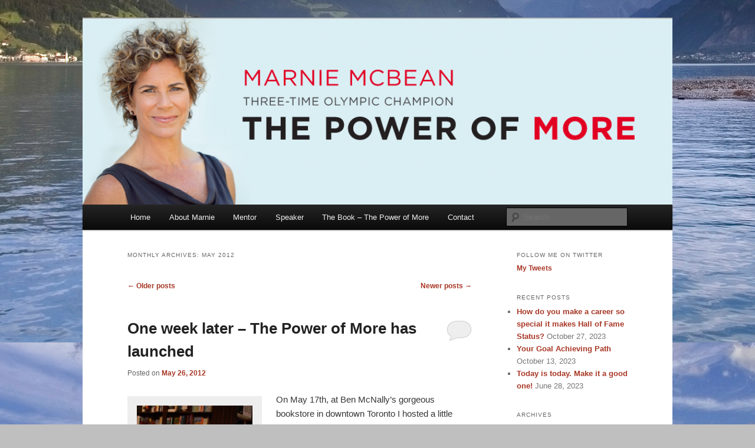

--- FILE ---
content_type: text/html; charset=UTF-8
request_url: http://marniemcbean.ca/2012/05/page/2/
body_size: 15259
content:
<!DOCTYPE html>
<!--[if IE 6]>
<html id="ie6" lang="en">
<![endif]-->
<!--[if IE 7]>
<html id="ie7" lang="en">
<![endif]-->
<!--[if IE 8]>
<html id="ie8" lang="en">
<![endif]-->
<!--[if !(IE 6) & !(IE 7) & !(IE 8)]><!-->
<html lang="en">
<!--<![endif]-->
<head>
<meta charset="UTF-8" />
<meta name="viewport" content="width=device-width" />
<title>
May | 2012 | Marnie McBean / The Power of More | Page 2	</title>
<link rel="profile" href="https://gmpg.org/xfn/11" />
<link rel="stylesheet" type="text/css" media="all" href="http://marniemcbean.ca/wp-content/themes/twentyeleven/style.css?ver=20221126" />
<link rel="pingback" href="http://marniemcbean.ca/xmlrpc.php">
<!--[if lt IE 9]>
<script src="http://marniemcbean.ca/wp-content/themes/twentyeleven/js/html5.js?ver=3.7.0" type="text/javascript"></script>
<![endif]-->
<meta name='robots' content='max-image-preview:large' />
<link rel='dns-prefetch' href='//secure.gravatar.com' />
<link rel='dns-prefetch' href='//stats.wp.com' />
<link rel='dns-prefetch' href='//v0.wordpress.com' />
<link rel='dns-prefetch' href='//c0.wp.com' />
<link rel="alternate" type="application/rss+xml" title="Marnie McBean / The Power of More &raquo; Feed" href="http://marniemcbean.ca/feed/" />
<link rel="alternate" type="application/rss+xml" title="Marnie McBean / The Power of More &raquo; Comments Feed" href="http://marniemcbean.ca/comments/feed/" />
<script type="text/javascript">
window._wpemojiSettings = {"baseUrl":"https:\/\/s.w.org\/images\/core\/emoji\/14.0.0\/72x72\/","ext":".png","svgUrl":"https:\/\/s.w.org\/images\/core\/emoji\/14.0.0\/svg\/","svgExt":".svg","source":{"concatemoji":"http:\/\/marniemcbean.ca\/wp-includes\/js\/wp-emoji-release.min.js?ver=6.2.8"}};
/*! This file is auto-generated */
!function(e,a,t){var n,r,o,i=a.createElement("canvas"),p=i.getContext&&i.getContext("2d");function s(e,t){p.clearRect(0,0,i.width,i.height),p.fillText(e,0,0);e=i.toDataURL();return p.clearRect(0,0,i.width,i.height),p.fillText(t,0,0),e===i.toDataURL()}function c(e){var t=a.createElement("script");t.src=e,t.defer=t.type="text/javascript",a.getElementsByTagName("head")[0].appendChild(t)}for(o=Array("flag","emoji"),t.supports={everything:!0,everythingExceptFlag:!0},r=0;r<o.length;r++)t.supports[o[r]]=function(e){if(p&&p.fillText)switch(p.textBaseline="top",p.font="600 32px Arial",e){case"flag":return s("\ud83c\udff3\ufe0f\u200d\u26a7\ufe0f","\ud83c\udff3\ufe0f\u200b\u26a7\ufe0f")?!1:!s("\ud83c\uddfa\ud83c\uddf3","\ud83c\uddfa\u200b\ud83c\uddf3")&&!s("\ud83c\udff4\udb40\udc67\udb40\udc62\udb40\udc65\udb40\udc6e\udb40\udc67\udb40\udc7f","\ud83c\udff4\u200b\udb40\udc67\u200b\udb40\udc62\u200b\udb40\udc65\u200b\udb40\udc6e\u200b\udb40\udc67\u200b\udb40\udc7f");case"emoji":return!s("\ud83e\udef1\ud83c\udffb\u200d\ud83e\udef2\ud83c\udfff","\ud83e\udef1\ud83c\udffb\u200b\ud83e\udef2\ud83c\udfff")}return!1}(o[r]),t.supports.everything=t.supports.everything&&t.supports[o[r]],"flag"!==o[r]&&(t.supports.everythingExceptFlag=t.supports.everythingExceptFlag&&t.supports[o[r]]);t.supports.everythingExceptFlag=t.supports.everythingExceptFlag&&!t.supports.flag,t.DOMReady=!1,t.readyCallback=function(){t.DOMReady=!0},t.supports.everything||(n=function(){t.readyCallback()},a.addEventListener?(a.addEventListener("DOMContentLoaded",n,!1),e.addEventListener("load",n,!1)):(e.attachEvent("onload",n),a.attachEvent("onreadystatechange",function(){"complete"===a.readyState&&t.readyCallback()})),(e=t.source||{}).concatemoji?c(e.concatemoji):e.wpemoji&&e.twemoji&&(c(e.twemoji),c(e.wpemoji)))}(window,document,window._wpemojiSettings);
</script>
<style type="text/css">
img.wp-smiley,
img.emoji {
	display: inline !important;
	border: none !important;
	box-shadow: none !important;
	height: 1em !important;
	width: 1em !important;
	margin: 0 0.07em !important;
	vertical-align: -0.1em !important;
	background: none !important;
	padding: 0 !important;
}
</style>
	<link rel='stylesheet' id='jquery.prettyphoto-css' href='http://marniemcbean.ca/wp-content/plugins/wp-video-lightbox/css/prettyPhoto.css?ver=6.2.8' type='text/css' media='all' />
<link rel='stylesheet' id='video-lightbox-css' href='http://marniemcbean.ca/wp-content/plugins/wp-video-lightbox/wp-video-lightbox.css?ver=6.2.8' type='text/css' media='all' />
<link rel='stylesheet' id='wp-block-library-css' href='https://c0.wp.com/c/6.2.8/wp-includes/css/dist/block-library/style.min.css' type='text/css' media='all' />
<style id='wp-block-library-inline-css' type='text/css'>
.has-text-align-justify{text-align:justify;}
</style>
<style id='wp-block-library-theme-inline-css' type='text/css'>
.wp-block-audio figcaption{color:#555;font-size:13px;text-align:center}.is-dark-theme .wp-block-audio figcaption{color:hsla(0,0%,100%,.65)}.wp-block-audio{margin:0 0 1em}.wp-block-code{border:1px solid #ccc;border-radius:4px;font-family:Menlo,Consolas,monaco,monospace;padding:.8em 1em}.wp-block-embed figcaption{color:#555;font-size:13px;text-align:center}.is-dark-theme .wp-block-embed figcaption{color:hsla(0,0%,100%,.65)}.wp-block-embed{margin:0 0 1em}.blocks-gallery-caption{color:#555;font-size:13px;text-align:center}.is-dark-theme .blocks-gallery-caption{color:hsla(0,0%,100%,.65)}.wp-block-image figcaption{color:#555;font-size:13px;text-align:center}.is-dark-theme .wp-block-image figcaption{color:hsla(0,0%,100%,.65)}.wp-block-image{margin:0 0 1em}.wp-block-pullquote{border-bottom:4px solid;border-top:4px solid;color:currentColor;margin-bottom:1.75em}.wp-block-pullquote cite,.wp-block-pullquote footer,.wp-block-pullquote__citation{color:currentColor;font-size:.8125em;font-style:normal;text-transform:uppercase}.wp-block-quote{border-left:.25em solid;margin:0 0 1.75em;padding-left:1em}.wp-block-quote cite,.wp-block-quote footer{color:currentColor;font-size:.8125em;font-style:normal;position:relative}.wp-block-quote.has-text-align-right{border-left:none;border-right:.25em solid;padding-left:0;padding-right:1em}.wp-block-quote.has-text-align-center{border:none;padding-left:0}.wp-block-quote.is-large,.wp-block-quote.is-style-large,.wp-block-quote.is-style-plain{border:none}.wp-block-search .wp-block-search__label{font-weight:700}.wp-block-search__button{border:1px solid #ccc;padding:.375em .625em}:where(.wp-block-group.has-background){padding:1.25em 2.375em}.wp-block-separator.has-css-opacity{opacity:.4}.wp-block-separator{border:none;border-bottom:2px solid;margin-left:auto;margin-right:auto}.wp-block-separator.has-alpha-channel-opacity{opacity:1}.wp-block-separator:not(.is-style-wide):not(.is-style-dots){width:100px}.wp-block-separator.has-background:not(.is-style-dots){border-bottom:none;height:1px}.wp-block-separator.has-background:not(.is-style-wide):not(.is-style-dots){height:2px}.wp-block-table{margin:0 0 1em}.wp-block-table td,.wp-block-table th{word-break:normal}.wp-block-table figcaption{color:#555;font-size:13px;text-align:center}.is-dark-theme .wp-block-table figcaption{color:hsla(0,0%,100%,.65)}.wp-block-video figcaption{color:#555;font-size:13px;text-align:center}.is-dark-theme .wp-block-video figcaption{color:hsla(0,0%,100%,.65)}.wp-block-video{margin:0 0 1em}.wp-block-template-part.has-background{margin-bottom:0;margin-top:0;padding:1.25em 2.375em}
</style>
<link rel='stylesheet' id='jetpack-videopress-video-block-view-css' href='http://marniemcbean.ca/wp-content/plugins/jetpack/jetpack_vendor/automattic/jetpack-videopress/build/block-editor/blocks/video/view.css?minify=false&#038;ver=34ae973733627b74a14e' type='text/css' media='all' />
<link rel='stylesheet' id='mediaelement-css' href='https://c0.wp.com/c/6.2.8/wp-includes/js/mediaelement/mediaelementplayer-legacy.min.css' type='text/css' media='all' />
<link rel='stylesheet' id='wp-mediaelement-css' href='https://c0.wp.com/c/6.2.8/wp-includes/js/mediaelement/wp-mediaelement.min.css' type='text/css' media='all' />
<link rel='stylesheet' id='classic-theme-styles-css' href='https://c0.wp.com/c/6.2.8/wp-includes/css/classic-themes.min.css' type='text/css' media='all' />
<style id='global-styles-inline-css' type='text/css'>
body{--wp--preset--color--black: #000;--wp--preset--color--cyan-bluish-gray: #abb8c3;--wp--preset--color--white: #fff;--wp--preset--color--pale-pink: #f78da7;--wp--preset--color--vivid-red: #cf2e2e;--wp--preset--color--luminous-vivid-orange: #ff6900;--wp--preset--color--luminous-vivid-amber: #fcb900;--wp--preset--color--light-green-cyan: #7bdcb5;--wp--preset--color--vivid-green-cyan: #00d084;--wp--preset--color--pale-cyan-blue: #8ed1fc;--wp--preset--color--vivid-cyan-blue: #0693e3;--wp--preset--color--vivid-purple: #9b51e0;--wp--preset--color--blue: #1982d1;--wp--preset--color--dark-gray: #373737;--wp--preset--color--medium-gray: #666;--wp--preset--color--light-gray: #e2e2e2;--wp--preset--gradient--vivid-cyan-blue-to-vivid-purple: linear-gradient(135deg,rgba(6,147,227,1) 0%,rgb(155,81,224) 100%);--wp--preset--gradient--light-green-cyan-to-vivid-green-cyan: linear-gradient(135deg,rgb(122,220,180) 0%,rgb(0,208,130) 100%);--wp--preset--gradient--luminous-vivid-amber-to-luminous-vivid-orange: linear-gradient(135deg,rgba(252,185,0,1) 0%,rgba(255,105,0,1) 100%);--wp--preset--gradient--luminous-vivid-orange-to-vivid-red: linear-gradient(135deg,rgba(255,105,0,1) 0%,rgb(207,46,46) 100%);--wp--preset--gradient--very-light-gray-to-cyan-bluish-gray: linear-gradient(135deg,rgb(238,238,238) 0%,rgb(169,184,195) 100%);--wp--preset--gradient--cool-to-warm-spectrum: linear-gradient(135deg,rgb(74,234,220) 0%,rgb(151,120,209) 20%,rgb(207,42,186) 40%,rgb(238,44,130) 60%,rgb(251,105,98) 80%,rgb(254,248,76) 100%);--wp--preset--gradient--blush-light-purple: linear-gradient(135deg,rgb(255,206,236) 0%,rgb(152,150,240) 100%);--wp--preset--gradient--blush-bordeaux: linear-gradient(135deg,rgb(254,205,165) 0%,rgb(254,45,45) 50%,rgb(107,0,62) 100%);--wp--preset--gradient--luminous-dusk: linear-gradient(135deg,rgb(255,203,112) 0%,rgb(199,81,192) 50%,rgb(65,88,208) 100%);--wp--preset--gradient--pale-ocean: linear-gradient(135deg,rgb(255,245,203) 0%,rgb(182,227,212) 50%,rgb(51,167,181) 100%);--wp--preset--gradient--electric-grass: linear-gradient(135deg,rgb(202,248,128) 0%,rgb(113,206,126) 100%);--wp--preset--gradient--midnight: linear-gradient(135deg,rgb(2,3,129) 0%,rgb(40,116,252) 100%);--wp--preset--duotone--dark-grayscale: url('#wp-duotone-dark-grayscale');--wp--preset--duotone--grayscale: url('#wp-duotone-grayscale');--wp--preset--duotone--purple-yellow: url('#wp-duotone-purple-yellow');--wp--preset--duotone--blue-red: url('#wp-duotone-blue-red');--wp--preset--duotone--midnight: url('#wp-duotone-midnight');--wp--preset--duotone--magenta-yellow: url('#wp-duotone-magenta-yellow');--wp--preset--duotone--purple-green: url('#wp-duotone-purple-green');--wp--preset--duotone--blue-orange: url('#wp-duotone-blue-orange');--wp--preset--font-size--small: 13px;--wp--preset--font-size--medium: 20px;--wp--preset--font-size--large: 36px;--wp--preset--font-size--x-large: 42px;--wp--preset--spacing--20: 0.44rem;--wp--preset--spacing--30: 0.67rem;--wp--preset--spacing--40: 1rem;--wp--preset--spacing--50: 1.5rem;--wp--preset--spacing--60: 2.25rem;--wp--preset--spacing--70: 3.38rem;--wp--preset--spacing--80: 5.06rem;--wp--preset--shadow--natural: 6px 6px 9px rgba(0, 0, 0, 0.2);--wp--preset--shadow--deep: 12px 12px 50px rgba(0, 0, 0, 0.4);--wp--preset--shadow--sharp: 6px 6px 0px rgba(0, 0, 0, 0.2);--wp--preset--shadow--outlined: 6px 6px 0px -3px rgba(255, 255, 255, 1), 6px 6px rgba(0, 0, 0, 1);--wp--preset--shadow--crisp: 6px 6px 0px rgba(0, 0, 0, 1);}:where(.is-layout-flex){gap: 0.5em;}body .is-layout-flow > .alignleft{float: left;margin-inline-start: 0;margin-inline-end: 2em;}body .is-layout-flow > .alignright{float: right;margin-inline-start: 2em;margin-inline-end: 0;}body .is-layout-flow > .aligncenter{margin-left: auto !important;margin-right: auto !important;}body .is-layout-constrained > .alignleft{float: left;margin-inline-start: 0;margin-inline-end: 2em;}body .is-layout-constrained > .alignright{float: right;margin-inline-start: 2em;margin-inline-end: 0;}body .is-layout-constrained > .aligncenter{margin-left: auto !important;margin-right: auto !important;}body .is-layout-constrained > :where(:not(.alignleft):not(.alignright):not(.alignfull)){max-width: var(--wp--style--global--content-size);margin-left: auto !important;margin-right: auto !important;}body .is-layout-constrained > .alignwide{max-width: var(--wp--style--global--wide-size);}body .is-layout-flex{display: flex;}body .is-layout-flex{flex-wrap: wrap;align-items: center;}body .is-layout-flex > *{margin: 0;}:where(.wp-block-columns.is-layout-flex){gap: 2em;}.has-black-color{color: var(--wp--preset--color--black) !important;}.has-cyan-bluish-gray-color{color: var(--wp--preset--color--cyan-bluish-gray) !important;}.has-white-color{color: var(--wp--preset--color--white) !important;}.has-pale-pink-color{color: var(--wp--preset--color--pale-pink) !important;}.has-vivid-red-color{color: var(--wp--preset--color--vivid-red) !important;}.has-luminous-vivid-orange-color{color: var(--wp--preset--color--luminous-vivid-orange) !important;}.has-luminous-vivid-amber-color{color: var(--wp--preset--color--luminous-vivid-amber) !important;}.has-light-green-cyan-color{color: var(--wp--preset--color--light-green-cyan) !important;}.has-vivid-green-cyan-color{color: var(--wp--preset--color--vivid-green-cyan) !important;}.has-pale-cyan-blue-color{color: var(--wp--preset--color--pale-cyan-blue) !important;}.has-vivid-cyan-blue-color{color: var(--wp--preset--color--vivid-cyan-blue) !important;}.has-vivid-purple-color{color: var(--wp--preset--color--vivid-purple) !important;}.has-black-background-color{background-color: var(--wp--preset--color--black) !important;}.has-cyan-bluish-gray-background-color{background-color: var(--wp--preset--color--cyan-bluish-gray) !important;}.has-white-background-color{background-color: var(--wp--preset--color--white) !important;}.has-pale-pink-background-color{background-color: var(--wp--preset--color--pale-pink) !important;}.has-vivid-red-background-color{background-color: var(--wp--preset--color--vivid-red) !important;}.has-luminous-vivid-orange-background-color{background-color: var(--wp--preset--color--luminous-vivid-orange) !important;}.has-luminous-vivid-amber-background-color{background-color: var(--wp--preset--color--luminous-vivid-amber) !important;}.has-light-green-cyan-background-color{background-color: var(--wp--preset--color--light-green-cyan) !important;}.has-vivid-green-cyan-background-color{background-color: var(--wp--preset--color--vivid-green-cyan) !important;}.has-pale-cyan-blue-background-color{background-color: var(--wp--preset--color--pale-cyan-blue) !important;}.has-vivid-cyan-blue-background-color{background-color: var(--wp--preset--color--vivid-cyan-blue) !important;}.has-vivid-purple-background-color{background-color: var(--wp--preset--color--vivid-purple) !important;}.has-black-border-color{border-color: var(--wp--preset--color--black) !important;}.has-cyan-bluish-gray-border-color{border-color: var(--wp--preset--color--cyan-bluish-gray) !important;}.has-white-border-color{border-color: var(--wp--preset--color--white) !important;}.has-pale-pink-border-color{border-color: var(--wp--preset--color--pale-pink) !important;}.has-vivid-red-border-color{border-color: var(--wp--preset--color--vivid-red) !important;}.has-luminous-vivid-orange-border-color{border-color: var(--wp--preset--color--luminous-vivid-orange) !important;}.has-luminous-vivid-amber-border-color{border-color: var(--wp--preset--color--luminous-vivid-amber) !important;}.has-light-green-cyan-border-color{border-color: var(--wp--preset--color--light-green-cyan) !important;}.has-vivid-green-cyan-border-color{border-color: var(--wp--preset--color--vivid-green-cyan) !important;}.has-pale-cyan-blue-border-color{border-color: var(--wp--preset--color--pale-cyan-blue) !important;}.has-vivid-cyan-blue-border-color{border-color: var(--wp--preset--color--vivid-cyan-blue) !important;}.has-vivid-purple-border-color{border-color: var(--wp--preset--color--vivid-purple) !important;}.has-vivid-cyan-blue-to-vivid-purple-gradient-background{background: var(--wp--preset--gradient--vivid-cyan-blue-to-vivid-purple) !important;}.has-light-green-cyan-to-vivid-green-cyan-gradient-background{background: var(--wp--preset--gradient--light-green-cyan-to-vivid-green-cyan) !important;}.has-luminous-vivid-amber-to-luminous-vivid-orange-gradient-background{background: var(--wp--preset--gradient--luminous-vivid-amber-to-luminous-vivid-orange) !important;}.has-luminous-vivid-orange-to-vivid-red-gradient-background{background: var(--wp--preset--gradient--luminous-vivid-orange-to-vivid-red) !important;}.has-very-light-gray-to-cyan-bluish-gray-gradient-background{background: var(--wp--preset--gradient--very-light-gray-to-cyan-bluish-gray) !important;}.has-cool-to-warm-spectrum-gradient-background{background: var(--wp--preset--gradient--cool-to-warm-spectrum) !important;}.has-blush-light-purple-gradient-background{background: var(--wp--preset--gradient--blush-light-purple) !important;}.has-blush-bordeaux-gradient-background{background: var(--wp--preset--gradient--blush-bordeaux) !important;}.has-luminous-dusk-gradient-background{background: var(--wp--preset--gradient--luminous-dusk) !important;}.has-pale-ocean-gradient-background{background: var(--wp--preset--gradient--pale-ocean) !important;}.has-electric-grass-gradient-background{background: var(--wp--preset--gradient--electric-grass) !important;}.has-midnight-gradient-background{background: var(--wp--preset--gradient--midnight) !important;}.has-small-font-size{font-size: var(--wp--preset--font-size--small) !important;}.has-medium-font-size{font-size: var(--wp--preset--font-size--medium) !important;}.has-large-font-size{font-size: var(--wp--preset--font-size--large) !important;}.has-x-large-font-size{font-size: var(--wp--preset--font-size--x-large) !important;}
.wp-block-navigation a:where(:not(.wp-element-button)){color: inherit;}
:where(.wp-block-columns.is-layout-flex){gap: 2em;}
.wp-block-pullquote{font-size: 1.5em;line-height: 1.6;}
</style>
<link rel='stylesheet' id='contact-form-7-css' href='http://marniemcbean.ca/wp-content/plugins/contact-form-7/includes/css/styles.css?ver=5.7.7' type='text/css' media='all' />
<link rel='stylesheet' id='photospace-styles-css' href='http://marniemcbean.ca/wp-content/plugins/photospace/gallery.css?ver=6.2.8' type='text/css' media='all' />
<link rel='stylesheet' id='twttr_stylesheet-css' href='http://marniemcbean.ca/wp-content/plugins/twitter-plugin/css/style.css?ver=6.2.8' type='text/css' media='all' />
<link rel='stylesheet' id='twentyeleven-block-style-css' href='http://marniemcbean.ca/wp-content/themes/twentyeleven/blocks.css?ver=20230122' type='text/css' media='all' />
<link rel='stylesheet' id='slickr-flickr-css' href='http://marniemcbean.ca/wp-content/plugins/slickr-flickr/styles/public.css?ver=2.8.1' type='text/css' media='all' />
<link rel='stylesheet' id='slickr-flickr-lightbox-css' href='http://marniemcbean.ca/wp-content/plugins/slickr-flickr/styles/lightGallery.css?ver=1.0' type='text/css' media='all' />
<link rel='stylesheet' id='dashicons-css' href='https://c0.wp.com/c/6.2.8/wp-includes/css/dashicons.min.css' type='text/css' media='all' />
<link rel='stylesheet' id='thickbox-css' href='https://c0.wp.com/c/6.2.8/wp-includes/js/thickbox/thickbox.css' type='text/css' media='all' />
<link rel='stylesheet' id='galleria-classic-css' href='http://marniemcbean.ca/wp-content/plugins/slickr-flickr/galleria/themes/classic/galleria.classic.css?ver=1.6.1' type='text/css' media='all' />
<link rel='stylesheet' id='jetpack_css-css' href='https://c0.wp.com/p/jetpack/12.2.1/css/jetpack.css' type='text/css' media='all' />
<script type='text/javascript' src='https://c0.wp.com/c/6.2.8/wp-includes/js/jquery/jquery.min.js' id='jquery-core-js'></script>
<script type='text/javascript' src='https://c0.wp.com/c/6.2.8/wp-includes/js/jquery/jquery-migrate.min.js' id='jquery-migrate-js'></script>
<script type='text/javascript' src='http://marniemcbean.ca/wp-content/plugins/wp-video-lightbox/js/jquery.prettyPhoto.js?ver=3.1.6' id='jquery.prettyphoto-js'></script>
<script type='text/javascript' id='video-lightbox-js-extra'>
/* <![CDATA[ */
var vlpp_vars = {"prettyPhoto_rel":"wp-video-lightbox","animation_speed":"fast","slideshow":"5000","autoplay_slideshow":"false","opacity":"0.80","show_title":"true","allow_resize":"true","allow_expand":"true","default_width":"640","default_height":"480","counter_separator_label":"\/","theme":"pp_default","horizontal_padding":"20","hideflash":"false","wmode":"opaque","autoplay":"false","modal":"false","deeplinking":"false","overlay_gallery":"true","overlay_gallery_max":"30","keyboard_shortcuts":"true","ie6_fallback":"true"};
/* ]]> */
</script>
<script type='text/javascript' src='http://marniemcbean.ca/wp-content/plugins/wp-video-lightbox/js/video-lightbox.js?ver=3.1.6' id='video-lightbox-js'></script>
<script type='text/javascript' src='http://marniemcbean.ca/wp-content/plugins/photospace/jquery.galleriffic.js?ver=6.2.8' id='galleriffic-js'></script>
<script type='text/javascript' src='http://marniemcbean.ca/wp-content/plugins/slickr-flickr/scripts/lightGallery.min.js?ver=1.0' id='slickr-flickr-lightbox-js'></script>
<script type='text/javascript' id='thickbox-js-extra'>
/* <![CDATA[ */
var thickboxL10n = {"next":"Next >","prev":"< Prev","image":"Image","of":"of","close":"Close","noiframes":"This feature requires inline frames. You have iframes disabled or your browser does not support them.","loadingAnimation":"http:\/\/marniemcbean.ca\/wp-includes\/js\/thickbox\/loadingAnimation.gif"};
/* ]]> */
</script>
<script type='text/javascript' src='https://c0.wp.com/c/6.2.8/wp-includes/js/thickbox/thickbox.js' id='thickbox-js'></script>
<script type='text/javascript' src='http://marniemcbean.ca/wp-content/plugins/slickr-flickr/galleria/galleria-1.6.1.min.js?ver=1.6.1' id='galleria-js'></script>
<script type='text/javascript' src='http://marniemcbean.ca/wp-content/plugins/slickr-flickr/galleria/themes/classic/galleria.classic.min.js?ver=1.6.1' id='galleria-classic-js'></script>
<script type='text/javascript' src='http://marniemcbean.ca/wp-content/plugins/slickr-flickr/scripts/responsiveslides.min.js?ver=1.54' id='rslides-js'></script>
<script type='text/javascript' src='http://marniemcbean.ca/wp-content/plugins/slickr-flickr/scripts/public.js?ver=2.8.1' id='slickr-flickr-js'></script>
<link rel="https://api.w.org/" href="http://marniemcbean.ca/wp-json/" /><link rel="EditURI" type="application/rsd+xml" title="RSD" href="http://marniemcbean.ca/xmlrpc.php?rsd" />
<link rel="wlwmanifest" type="application/wlwmanifest+xml" href="http://marniemcbean.ca/wp-includes/wlwmanifest.xml" />
<meta name="generator" content="WordPress 6.2.8" />
<!--	photospace [ START ] --> 
<style type="text/css">
			.photospace .thumnail_col a.pageLink {
				width:50px;
				height:50px;
			}
			.photospace .gal_content,
				.photospace .loader,
				.photospace .slideshow a.advance-link{
					width:400px;
				}
			.photospace{
					width:600px;
				}
			.photospace{
					height:500px;
				}
			.photospace ul.thumbs li {
					margin-bottom:10px !important;
					margin-right:10px !important; 
				}
			.photospace .loader {
					height: 250px;
				}
			.photospace .loader {
					width: 400px;
				}
			.photospace .slideshow a.advance-link,
				.photospace .slideshow span.image-wrapper {
					height:500px;
				}
			.photospace .slideshow-container {
					height:500px;
				}
		</style><!--	photospace [ END ] --> 
<script>
            WP_VIDEO_LIGHTBOX_VERSION="1.9.9";
            WP_VID_LIGHTBOX_URL="http://marniemcbean.ca/wp-content/plugins/wp-video-lightbox";
                        function wpvl_paramReplace(name, string, value) {
                // Find the param with regex
                // Grab the first character in the returned string (should be ? or &)
                // Replace our href string with our new value, passing on the name and delimeter

                var re = new RegExp("[\?&]" + name + "=([^&#]*)");
                var matches = re.exec(string);
                var newString;

                if (matches === null) {
                    // if there are no params, append the parameter
                    newString = string + '?' + name + '=' + value;
                } else {
                    var delimeter = matches[0].charAt(0);
                    newString = string.replace(re, delimeter + name + "=" + value);
                }
                return newString;
            }
            </script>	<style>img#wpstats{display:none}</style>
			<style>
		/* Link color */
		a,
		#site-title a:focus,
		#site-title a:hover,
		#site-title a:active,
		.entry-title a:hover,
		.entry-title a:focus,
		.entry-title a:active,
		.widget_twentyeleven_ephemera .comments-link a:hover,
		section.recent-posts .other-recent-posts a[rel="bookmark"]:hover,
		section.recent-posts .other-recent-posts .comments-link a:hover,
		.format-image footer.entry-meta a:hover,
		#site-generator a:hover {
			color: #a83726;
		}
		section.recent-posts .other-recent-posts .comments-link a:hover {
			border-color: #a83726;
		}
		article.feature-image.small .entry-summary p a:hover,
		.entry-header .comments-link a:hover,
		.entry-header .comments-link a:focus,
		.entry-header .comments-link a:active,
		.feature-slider a.active {
			background-color: #a83726;
		}
	</style>
	<script type="text/javascript" src="http://marniemcbean.ca/wp-content/plugins/woo-tumblog/functions/swfobject.js"></script><link rel="stylesheet" type="text/css" media="all" href="http://marniemcbean.ca/wp-content/plugins/woo-tumblog/functions/css/tumblog_frontend_styles.css" /><style type="text/css" media="all">
/* <![CDATA[ */
@import url("http://marniemcbean.ca/wp-content/plugins/wp-table-reloaded/css/plugin.css?ver=1.9.4");
@import url("http://marniemcbean.ca/wp-content/plugins/wp-table-reloaded/css/datatables.css?ver=1.9.4");
/* ]]> */
</style>		<style type="text/css" id="twentyeleven-header-css">
				#site-title,
		#site-description {
			position: absolute;
			clip: rect(1px 1px 1px 1px); /* IE6, IE7 */
			clip: rect(1px, 1px, 1px, 1px);
		}
				</style>
		<style type="text/css" id="custom-background-css">
body.custom-background { background-color: #bfbfbf; background-image: url("http://marniemcbean.ca/wp-content/uploads/2012/05/marnie_lucerne_bckgrd3.jpg"); background-position: left center; background-size: auto; background-repeat: repeat; background-attachment: scroll; }
</style>
	
<!-- Jetpack Open Graph Tags -->
<meta property="og:type" content="website" />
<meta property="og:title" content="May 2012 &#8211; Page 2 &#8211; Marnie McBean / The Power of More" />
<meta property="og:site_name" content="Marnie McBean / The Power of More" />
<meta property="og:image" content="https://s0.wp.com/i/blank.jpg" />
<meta property="og:image:alt" content="" />

<!-- End Jetpack Open Graph Tags -->
<link rel="icon" href="http://marniemcbean.ca/wp-content/uploads/2012/04/PowerofMore_bookjacket1-150x150.jpg" sizes="32x32" />
<link rel="icon" href="http://marniemcbean.ca/wp-content/uploads/2012/04/PowerofMore_bookjacket1.jpg" sizes="192x192" />
<link rel="apple-touch-icon" href="http://marniemcbean.ca/wp-content/uploads/2012/04/PowerofMore_bookjacket1.jpg" />
<meta name="msapplication-TileImage" content="http://marniemcbean.ca/wp-content/uploads/2012/04/PowerofMore_bookjacket1.jpg" />
</head>

<body class="archive date paged custom-background wp-embed-responsive paged-2 date-paged-2 single-author two-column right-sidebar">
<div class="skip-link"><a class="assistive-text" href="#content">Skip to primary content</a></div><div class="skip-link"><a class="assistive-text" href="#secondary">Skip to secondary content</a></div><svg xmlns="http://www.w3.org/2000/svg" viewBox="0 0 0 0" width="0" height="0" focusable="false" role="none" style="visibility: hidden; position: absolute; left: -9999px; overflow: hidden;" ><defs><filter id="wp-duotone-dark-grayscale"><feColorMatrix color-interpolation-filters="sRGB" type="matrix" values=" .299 .587 .114 0 0 .299 .587 .114 0 0 .299 .587 .114 0 0 .299 .587 .114 0 0 " /><feComponentTransfer color-interpolation-filters="sRGB" ><feFuncR type="table" tableValues="0 0.49803921568627" /><feFuncG type="table" tableValues="0 0.49803921568627" /><feFuncB type="table" tableValues="0 0.49803921568627" /><feFuncA type="table" tableValues="1 1" /></feComponentTransfer><feComposite in2="SourceGraphic" operator="in" /></filter></defs></svg><svg xmlns="http://www.w3.org/2000/svg" viewBox="0 0 0 0" width="0" height="0" focusable="false" role="none" style="visibility: hidden; position: absolute; left: -9999px; overflow: hidden;" ><defs><filter id="wp-duotone-grayscale"><feColorMatrix color-interpolation-filters="sRGB" type="matrix" values=" .299 .587 .114 0 0 .299 .587 .114 0 0 .299 .587 .114 0 0 .299 .587 .114 0 0 " /><feComponentTransfer color-interpolation-filters="sRGB" ><feFuncR type="table" tableValues="0 1" /><feFuncG type="table" tableValues="0 1" /><feFuncB type="table" tableValues="0 1" /><feFuncA type="table" tableValues="1 1" /></feComponentTransfer><feComposite in2="SourceGraphic" operator="in" /></filter></defs></svg><svg xmlns="http://www.w3.org/2000/svg" viewBox="0 0 0 0" width="0" height="0" focusable="false" role="none" style="visibility: hidden; position: absolute; left: -9999px; overflow: hidden;" ><defs><filter id="wp-duotone-purple-yellow"><feColorMatrix color-interpolation-filters="sRGB" type="matrix" values=" .299 .587 .114 0 0 .299 .587 .114 0 0 .299 .587 .114 0 0 .299 .587 .114 0 0 " /><feComponentTransfer color-interpolation-filters="sRGB" ><feFuncR type="table" tableValues="0.54901960784314 0.98823529411765" /><feFuncG type="table" tableValues="0 1" /><feFuncB type="table" tableValues="0.71764705882353 0.25490196078431" /><feFuncA type="table" tableValues="1 1" /></feComponentTransfer><feComposite in2="SourceGraphic" operator="in" /></filter></defs></svg><svg xmlns="http://www.w3.org/2000/svg" viewBox="0 0 0 0" width="0" height="0" focusable="false" role="none" style="visibility: hidden; position: absolute; left: -9999px; overflow: hidden;" ><defs><filter id="wp-duotone-blue-red"><feColorMatrix color-interpolation-filters="sRGB" type="matrix" values=" .299 .587 .114 0 0 .299 .587 .114 0 0 .299 .587 .114 0 0 .299 .587 .114 0 0 " /><feComponentTransfer color-interpolation-filters="sRGB" ><feFuncR type="table" tableValues="0 1" /><feFuncG type="table" tableValues="0 0.27843137254902" /><feFuncB type="table" tableValues="0.5921568627451 0.27843137254902" /><feFuncA type="table" tableValues="1 1" /></feComponentTransfer><feComposite in2="SourceGraphic" operator="in" /></filter></defs></svg><svg xmlns="http://www.w3.org/2000/svg" viewBox="0 0 0 0" width="0" height="0" focusable="false" role="none" style="visibility: hidden; position: absolute; left: -9999px; overflow: hidden;" ><defs><filter id="wp-duotone-midnight"><feColorMatrix color-interpolation-filters="sRGB" type="matrix" values=" .299 .587 .114 0 0 .299 .587 .114 0 0 .299 .587 .114 0 0 .299 .587 .114 0 0 " /><feComponentTransfer color-interpolation-filters="sRGB" ><feFuncR type="table" tableValues="0 0" /><feFuncG type="table" tableValues="0 0.64705882352941" /><feFuncB type="table" tableValues="0 1" /><feFuncA type="table" tableValues="1 1" /></feComponentTransfer><feComposite in2="SourceGraphic" operator="in" /></filter></defs></svg><svg xmlns="http://www.w3.org/2000/svg" viewBox="0 0 0 0" width="0" height="0" focusable="false" role="none" style="visibility: hidden; position: absolute; left: -9999px; overflow: hidden;" ><defs><filter id="wp-duotone-magenta-yellow"><feColorMatrix color-interpolation-filters="sRGB" type="matrix" values=" .299 .587 .114 0 0 .299 .587 .114 0 0 .299 .587 .114 0 0 .299 .587 .114 0 0 " /><feComponentTransfer color-interpolation-filters="sRGB" ><feFuncR type="table" tableValues="0.78039215686275 1" /><feFuncG type="table" tableValues="0 0.94901960784314" /><feFuncB type="table" tableValues="0.35294117647059 0.47058823529412" /><feFuncA type="table" tableValues="1 1" /></feComponentTransfer><feComposite in2="SourceGraphic" operator="in" /></filter></defs></svg><svg xmlns="http://www.w3.org/2000/svg" viewBox="0 0 0 0" width="0" height="0" focusable="false" role="none" style="visibility: hidden; position: absolute; left: -9999px; overflow: hidden;" ><defs><filter id="wp-duotone-purple-green"><feColorMatrix color-interpolation-filters="sRGB" type="matrix" values=" .299 .587 .114 0 0 .299 .587 .114 0 0 .299 .587 .114 0 0 .299 .587 .114 0 0 " /><feComponentTransfer color-interpolation-filters="sRGB" ><feFuncR type="table" tableValues="0.65098039215686 0.40392156862745" /><feFuncG type="table" tableValues="0 1" /><feFuncB type="table" tableValues="0.44705882352941 0.4" /><feFuncA type="table" tableValues="1 1" /></feComponentTransfer><feComposite in2="SourceGraphic" operator="in" /></filter></defs></svg><svg xmlns="http://www.w3.org/2000/svg" viewBox="0 0 0 0" width="0" height="0" focusable="false" role="none" style="visibility: hidden; position: absolute; left: -9999px; overflow: hidden;" ><defs><filter id="wp-duotone-blue-orange"><feColorMatrix color-interpolation-filters="sRGB" type="matrix" values=" .299 .587 .114 0 0 .299 .587 .114 0 0 .299 .587 .114 0 0 .299 .587 .114 0 0 " /><feComponentTransfer color-interpolation-filters="sRGB" ><feFuncR type="table" tableValues="0.098039215686275 1" /><feFuncG type="table" tableValues="0 0.66274509803922" /><feFuncB type="table" tableValues="0.84705882352941 0.41960784313725" /><feFuncA type="table" tableValues="1 1" /></feComponentTransfer><feComposite in2="SourceGraphic" operator="in" /></filter></defs></svg><div id="page" class="hfeed">
	<header id="branding">
			<hgroup>
				<h1 id="site-title"><span><a href="http://marniemcbean.ca/" rel="home">Marnie McBean / The Power of More</a></span></h1>
				<h2 id="site-description">The Official Website of Marnie McBean, Olympic Champion, Speaker, Mentor, Author</h2>
			</hgroup>

						<a href="http://marniemcbean.ca/">
									<img src="http://marniemcbean.ca/wp-content/uploads/2012/04/cropped-marnie_banner1.png" width="1000" height="315" alt="Marnie McBean / The Power of More" />
								</a>
			
						<div class="only-search with-image">
					<form method="get" id="searchform" action="http://marniemcbean.ca/">
		<label for="s" class="assistive-text">Search</label>
		<input type="text" class="field" name="s" id="s" placeholder="Search" />
		<input type="submit" class="submit" name="submit" id="searchsubmit" value="Search" />
	</form>
			</div>
				
			<nav id="access">
				<h3 class="assistive-text">Main menu</h3>
				<div class="menu-main-nav-container"><ul id="menu-main-nav" class="menu"><li id="menu-item-29" class="menu-item menu-item-type-custom menu-item-object-custom menu-item-has-children menu-item-29"><a href="http://www.marniemcbean.ca">Home</a>
<ul class="sub-menu">
	<li id="menu-item-1339" class="menu-item menu-item-type-post_type menu-item-object-page menu-item-1339"><a href="http://marniemcbean.ca/full-archive/">Full Archive</a></li>
</ul>
</li>
<li id="menu-item-15" class="menu-item menu-item-type-post_type menu-item-object-page menu-item-has-children menu-item-15"><a href="http://marniemcbean.ca/about-marnie/">About Marnie</a>
<ul class="sub-menu">
	<li id="menu-item-20" class="menu-item menu-item-type-post_type menu-item-object-page menu-item-20"><a href="http://marniemcbean.ca/olympic-career/">Olympic Career</a></li>
	<li id="menu-item-334" class="menu-item menu-item-type-post_type menu-item-object-page menu-item-334"><a href="http://marniemcbean.ca/complete-rowing-results/">Complete Rowing Results</a></li>
</ul>
</li>
<li id="menu-item-9" class="menu-item menu-item-type-post_type menu-item-object-page menu-item-9"><a href="http://marniemcbean.ca/the-mentor/">Mentor</a></li>
<li id="menu-item-74" class="menu-item menu-item-type-post_type menu-item-object-page menu-item-74"><a href="http://marniemcbean.ca/speaker/">Speaker</a></li>
<li id="menu-item-12" class="menu-item menu-item-type-post_type menu-item-object-page menu-item-12"><a href="http://marniemcbean.ca/power-of-more/">The Book – The Power of More</a></li>
<li id="menu-item-18" class="menu-item menu-item-type-post_type menu-item-object-page menu-item-18"><a href="http://marniemcbean.ca/contact/">Contact</a></li>
</ul></div>			</nav><!-- #access -->
	</header><!-- #branding -->


	<div id="main">

		<section id="primary">
			<div id="content" role="main">

			
				<header class="page-header">
					<h1 class="page-title">
						Monthly Archives: <span>May 2012</span>					</h1>
				</header>

							<nav id="nav-above">
				<h3 class="assistive-text">Post navigation</h3>
				<div class="nav-previous"><a href="http://marniemcbean.ca/2012/05/page/3/" ><span class="meta-nav">&larr;</span> Older posts</a></div>
				<div class="nav-next"><a href="http://marniemcbean.ca/2012/05/" >Newer posts <span class="meta-nav">&rarr;</span></a></div>
			</nav><!-- #nav-above -->
			
				
					
	<article id="post-438" class="post-438 post type-post status-publish format-standard hentry category-marnies-adventures tag-power-of-more">
		<header class="entry-header">
						<h1 class="entry-title"><a href="http://marniemcbean.ca/one-week-later-the-power-of-more-has-launched/" rel="bookmark">One week later &#8211; The Power of More has launched</a></h1>
			
						<div class="entry-meta">
				<span class="sep">Posted on </span><a href="http://marniemcbean.ca/one-week-later-the-power-of-more-has-launched/" title="1:19 am" rel="bookmark"><time class="entry-date" datetime="2012-05-26T01:19:28-04:00">May 26, 2012</time></a><span class="by-author"> <span class="sep"> by </span> <span class="author vcard"><a class="url fn n" href="http://marniemcbean.ca/author/sherpapuppy/" title="View all posts by Marnie" rel="author">Marnie</a></span></span>			</div><!-- .entry-meta -->
			
						<div class="comments-link">
				<a href="http://marniemcbean.ca/one-week-later-the-power-of-more-has-launched/#respond"><span class="leave-reply">Reply</span></a>			</div>
					</header><!-- .entry-header -->

				<div class="entry-content">
			<div id="attachment_440" style="width: 210px" class="wp-caption alignleft"><img aria-describedby="caption-attachment-440" decoding="async" class="size-medium wp-image-440" title="Power of More Book Launch" src="http://marniemcbean.ca/wp-content/uploads/2012/05/Leanne-soccer_dogs_misc-079-200x300.jpg" alt="Power of More Book launch at Ben McNally's books" width="200" height="300" srcset="http://marniemcbean.ca/wp-content/uploads/2012/05/Leanne-soccer_dogs_misc-079-200x300.jpg 200w, http://marniemcbean.ca/wp-content/uploads/2012/05/Leanne-soccer_dogs_misc-079-682x1024.jpg 682w" sizes="(max-width: 200px) 100vw, 200px" /><p id="caption-attachment-440" class="wp-caption-text">Signing books at my book launch. Yes that's a Corona by my side and yes - that is Cdn author, Peter C Newman waiting for his!</p></div>
<p>On May 17th, at Ben McNally&#8217;s gorgeous bookstore in downtown Toronto I hosted a little party to celebrate the publication of my book. (Really, if your downtown &#8211; pop in. 366 Bay St. 2blks south of Queen. St. It&#8217;s kind of a magical place for books.)</p>
<p>For me- it was a very special night. Not just because my book was actually real and being sold but because so many people came to show their support for me. People from so many different corners of my life; my partner, our families, friends from rowing, university, my GirlImpact trip to Africa, the Toronto 2008 Olympic Bid, my Tuscany trips, other Olympians and journalists &#8211; who came not to work, but as my friends, and so many others.</p>
<p>The plan was to begin greeting people at 5pm and then at around 6:30 I would address the group after that I&#8217;d sign books. Corona (Thank you Courtney and CoronaExtra!!), wine and some hors d&#8217;oeuvres would be served &#8211; I wanted this to be a celebration!&nbsp;As people began to arrive, all my worlds were colliding! &nbsp;I felt as if I was a dog in a squirrel park! I didn&#8217;t know where to focus. How was I to keep everyone happy?&nbsp;Ben McNally, the book store owner, had warned that once I sat at the autograph table I would be stuck there &#8211; with no chance left to wander and gab through the crowd. Turns out &#8211; that was the perfect thing for me &#8211; at the table I only had one person to focus on and that was who ever it was who handed me a book!</p>
<p>I acknowledged a few special people who had come. My parents of course, and Deanah&#8217;s parents as well as her sister-in-law and her adorable two nieces. I thanked my aunt and uncle for coming from Vancouver. (It was their 50th anniversary but I was sworn to not make a big deal of it &#8211; Happy Anniversary Woody and Sherrill!). Peter C Newman and his wife had come, he&#8217;s written 24 books and sold over 2 million copies. I said I&#8217;d be happy with a mere million. I got a raised eyebrow and a laugh in return. Brian Williams was there; he&#8217;s the legendary canadian broadcaster &#8211; he&#8217;s covered 13 Olympic Games and I will have the privilege of working with him this summer at the London 2012 Games where I&#8217;ll be a Studio Analyst.&nbsp; <a href="http://marniemcbean.ca/one-week-later-the-power-of-more-has-launched/#more-438" class="more-link">Continue reading <span class="meta-nav">&rarr;</span></a></p>
					</div><!-- .entry-content -->
		
		<footer class="entry-meta">
			
										<span class="cat-links">
					<span class="entry-utility-prep entry-utility-prep-cat-links">Posted in</span> <a href="http://marniemcbean.ca/category/marnies-adventures/" rel="category tag">Marnie's Adventures</a>			</span>
							
										<span class="sep"> | </span>
								<span class="tag-links">
					<span class="entry-utility-prep entry-utility-prep-tag-links">Tagged</span> <a href="http://marniemcbean.ca/tag/power-of-more/" rel="tag">Power of More</a>			</span>
							
										<span class="sep"> | </span>
						<span class="comments-link"><a href="http://marniemcbean.ca/one-week-later-the-power-of-more-has-launched/#respond"><span class="leave-reply">Leave a reply</span></a></span>
			
					</footer><!-- .entry-meta -->
	</article><!-- #post-438 -->

				
					
	<article id="post-415" class="post-415 post type-post status-publish format-standard hentry category-marnie-in-the-news tag-power-of-more tag-review">
		<header class="entry-header">
						<h1 class="entry-title"><a href="http://marniemcbean.ca/my-1st-book-review/" rel="bookmark">My 1st book review!!</a></h1>
			
						<div class="entry-meta">
				<span class="sep">Posted on </span><a href="http://marniemcbean.ca/my-1st-book-review/" title="12:46 am" rel="bookmark"><time class="entry-date" datetime="2012-05-17T00:46:42-04:00">May 17, 2012</time></a><span class="by-author"> <span class="sep"> by </span> <span class="author vcard"><a class="url fn n" href="http://marniemcbean.ca/author/sherpapuppy/" title="View all posts by Marnie" rel="author">Marnie</a></span></span>			</div><!-- .entry-meta -->
			
						<div class="comments-link">
				<a href="http://marniemcbean.ca/my-1st-book-review/#respond"><span class="leave-reply">Reply</span></a>			</div>
					</header><!-- .entry-header -->

				<div class="entry-content">
			<p>By Neil Davidson, The Canadian Press</p>
<h1>Marnie McBean adds author to resume that already includes mentor and champion</h1>
<p>TORONTO &#8211; On a recent Italy trip with Canadians who had purchased the &#8220;Under the Tuscan Sun&#8221; package at an Olympic fundraising dinner, Jim Cuddy and Barney Bentall provided the music while Marnie McBean, Curt Harnett and Chandra Crawford served up the inspiration.</p>
<p>When it was McBean&#8217;s turn to talk during &#8220;Olympic Athlete Night,&#8221; the three-time Olympic rowing champion pulled out her Canadian uniform from the opening ceremonies at the 1992 Games.</p>
<p>The outfit, in her words, was horrendous — technicolour puke. But it remains a valuable teaching tool two decades later.</p>
<p>Coach Al Morrow reminded his disappointed rowers that ugly uniforms and spartan accommodations were not at the heart of their Olympic journey to Barcelona.</p>
<p>&#8220;Our rowing was the only thing we needed to worry about,&#8221; McBean writes in her new book &#8220;The Power of More.&#8221; &#8220;Everything else was just filler.&#8221;</p>
<p>The anecdote comes under the subhead &#8220;Remember What Matters.&#8221;</p>
<p>McBean&#8217;s book is crammed with such nuggets — unique, often off-the-wall anecdotes and life lessons. <a href="http://marniemcbean.ca/my-1st-book-review/#more-415" class="more-link">Continue reading <span class="meta-nav">&rarr;</span></a></p>
					</div><!-- .entry-content -->
		
		<footer class="entry-meta">
			
										<span class="cat-links">
					<span class="entry-utility-prep entry-utility-prep-cat-links">Posted in</span> <a href="http://marniemcbean.ca/category/marnie-in-the-news/" rel="category tag">Marnie in the News</a>			</span>
							
										<span class="sep"> | </span>
								<span class="tag-links">
					<span class="entry-utility-prep entry-utility-prep-tag-links">Tagged</span> <a href="http://marniemcbean.ca/tag/power-of-more/" rel="tag">Power of More</a>, <a href="http://marniemcbean.ca/tag/review/" rel="tag">review</a>			</span>
							
										<span class="sep"> | </span>
						<span class="comments-link"><a href="http://marniemcbean.ca/my-1st-book-review/#respond"><span class="leave-reply">Leave a reply</span></a></span>
			
					</footer><!-- .entry-meta -->
	</article><!-- #post-415 -->

				
					
	<article id="post-410" class="post-410 post type-post status-publish format-standard hentry category-marnies-adventures tag-confidence tag-cycling tag-gold-medal-plates tag-joy tag-tuscany">
		<header class="entry-header">
						<h1 class="entry-title"><a href="http://marniemcbean.ca/a-reset-button-for-joy-and-confidence/" rel="bookmark">A reset button for joy and confidence</a></h1>
			
						<div class="entry-meta">
				<span class="sep">Posted on </span><a href="http://marniemcbean.ca/a-reset-button-for-joy-and-confidence/" title="11:54 pm" rel="bookmark"><time class="entry-date" datetime="2012-05-13T23:54:01-04:00">May 13, 2012</time></a><span class="by-author"> <span class="sep"> by </span> <span class="author vcard"><a class="url fn n" href="http://marniemcbean.ca/author/sherpapuppy/" title="View all posts by Marnie" rel="author">Marnie</a></span></span>			</div><!-- .entry-meta -->
			
						<div class="comments-link">
				<a href="http://marniemcbean.ca/a-reset-button-for-joy-and-confidence/#comments">3</a>			</div>
					</header><!-- .entry-header -->

				<div class="entry-content">
			<p><img decoding="async" loading="lazy" class="alignleft size-medium wp-image-411" title="Macchiatos in Radda" src="http://marniemcbean.ca/wp-content/uploads/2012/05/IMG_2432-300x224.jpg" alt="" width="300" height="224" srcset="http://marniemcbean.ca/wp-content/uploads/2012/05/IMG_2432-300x224.jpg 300w, http://marniemcbean.ca/wp-content/uploads/2012/05/IMG_2432-1024x764.jpg 1024w" sizes="(max-width: 300px) 100vw, 300px" />Two weeks of cycling around Tuscany has come to an end and I’m on my way home. I’m so grateful for the amazing team of Olympic athletes and musicians that I got to ‘work’ with on this unique trip.</p>
<p>After three years of hosting, the cycling team has become a well-oiled <em>macchina</em>. This group consists of Curt Harnett (Olympic Silver and 2x Bronze cyclist), Chandra Crawford (Olympic Gold Nordic Skier), myself, Barney Bentall (musician) and his wife Kath (who together make a powerful pair of cyclists who have explored every hill, town, restaurant and gelato stop in the area!) and Dennis Colborne <em>. </em></p>
<p>Each week over 80 Canadians joined us for a unique holiday of cycling, food and music. With the help of 4 or 5 Italian guides we explored every up and down of the Chianti Classico region. It’s not really a vacation for us &#8211; but then again – how could it not be? The location is spectacular and the people we meet are all so interesting.</p>
<p>As the guests left on the last morning (most likely a little hungover from all the chianti at the closing night Jim Cuddy and Barney Bentall concert!), they were all beaming. This unique vacation had re-connected many of them to the childlike joy and freedom of cycling and because cycling in this area is physically hard, many also found a confidence in themselves too-long forgotten. It was so amazing to watch their transformation. <a href="http://marniemcbean.ca/a-reset-button-for-joy-and-confidence/#more-410" class="more-link">Continue reading <span class="meta-nav">&rarr;</span></a></p>
					</div><!-- .entry-content -->
		
		<footer class="entry-meta">
			
										<span class="cat-links">
					<span class="entry-utility-prep entry-utility-prep-cat-links">Posted in</span> <a href="http://marniemcbean.ca/category/marnies-adventures/" rel="category tag">Marnie's Adventures</a>			</span>
							
										<span class="sep"> | </span>
								<span class="tag-links">
					<span class="entry-utility-prep entry-utility-prep-tag-links">Tagged</span> <a href="http://marniemcbean.ca/tag/confidence/" rel="tag">Confidence</a>, <a href="http://marniemcbean.ca/tag/cycling/" rel="tag">Cycling</a>, <a href="http://marniemcbean.ca/tag/gold-medal-plates/" rel="tag">Gold Medal Plates</a>, <a href="http://marniemcbean.ca/tag/joy/" rel="tag">Joy</a>, <a href="http://marniemcbean.ca/tag/tuscany/" rel="tag">Tuscany</a>			</span>
							
										<span class="sep"> | </span>
						<span class="comments-link"><a href="http://marniemcbean.ca/a-reset-button-for-joy-and-confidence/#comments"><b>3</b> Replies</a></span>
			
					</footer><!-- .entry-meta -->
	</article><!-- #post-410 -->

				
					
	<article id="post-294" class="post-294 post type-post status-publish format-standard hentry category-marnies-adventures tag-chandra-crawford tag-curt-harnett tag-cycling tag-tuscany">
		<header class="entry-header">
						<h1 class="entry-title"><a href="http://marniemcbean.ca/lucky-to-remember-whats-important/" rel="bookmark">Lucky to remember what&#8217;s important</a></h1>
			
						<div class="entry-meta">
				<span class="sep">Posted on </span><a href="http://marniemcbean.ca/lucky-to-remember-whats-important/" title="7:53 am" rel="bookmark"><time class="entry-date" datetime="2012-05-09T07:53:15-04:00">May 9, 2012</time></a><span class="by-author"> <span class="sep"> by </span> <span class="author vcard"><a class="url fn n" href="http://marniemcbean.ca/author/sherpapuppy/" title="View all posts by Marnie" rel="author">Marnie</a></span></span>			</div><!-- .entry-meta -->
			
						<div class="comments-link">
				<a href="http://marniemcbean.ca/lucky-to-remember-whats-important/#respond"><span class="leave-reply">Reply</span></a>			</div>
					</header><!-- .entry-header -->

				<div class="entry-content">
			<p><img decoding="async" loading="lazy" class="alignleft size-medium wp-image-296" style="border-style: initial; border-color: initial; float: left; border-width: 0px;" title="Tuscan smile" src="http://marniemcbean.ca/wp-content/uploads/2012/05/Tuscan-smile-290x300.jpg" alt="" width="290" height="300" srcset="http://marniemcbean.ca/wp-content/uploads/2012/05/Tuscan-smile-290x300.jpg 290w, http://marniemcbean.ca/wp-content/uploads/2012/05/Tuscan-smile-993x1024.jpg 993w, http://marniemcbean.ca/wp-content/uploads/2012/05/Tuscan-smile.jpg 1380w" sizes="(max-width: 290px) 100vw, 290px" />So here I am in Italy having an amazing time. I wake up, eat a fab breakfast, go for a 3hr bike ride that usually includes at least one doppio espresso macchiato and then return to our gorgeous resort-Borgo San Felice. A short bike ride somewhere for a 3hr lunch of caprese salad and a pici pasta and then back for a rest by the beautiful pool. In the evening – if Jim Cuddy isn’t leading us through a wine tasting we go for more delicious food and local Chianti region wines. After dinner Jim, his son’s Devin and Sam and/or Barney Bentall jam at the hotel bar piano. It’s almost too much dolce vita… but then I don’t think there can ever be too much of that! I’m so so lucky. <a href="http://marniemcbean.ca/lucky-to-remember-whats-important/#more-294" class="more-link">Continue reading <span class="meta-nav">&rarr;</span></a></p>
					</div><!-- .entry-content -->
		
		<footer class="entry-meta">
			
										<span class="cat-links">
					<span class="entry-utility-prep entry-utility-prep-cat-links">Posted in</span> <a href="http://marniemcbean.ca/category/marnies-adventures/" rel="category tag">Marnie's Adventures</a>			</span>
							
										<span class="sep"> | </span>
								<span class="tag-links">
					<span class="entry-utility-prep entry-utility-prep-tag-links">Tagged</span> <a href="http://marniemcbean.ca/tag/chandra-crawford/" rel="tag">Chandra Crawford</a>, <a href="http://marniemcbean.ca/tag/curt-harnett/" rel="tag">Curt Harnett</a>, <a href="http://marniemcbean.ca/tag/cycling/" rel="tag">Cycling</a>, <a href="http://marniemcbean.ca/tag/tuscany/" rel="tag">Tuscany</a>			</span>
							
										<span class="sep"> | </span>
						<span class="comments-link"><a href="http://marniemcbean.ca/lucky-to-remember-whats-important/#respond"><span class="leave-reply">Leave a reply</span></a></span>
			
					</footer><!-- .entry-meta -->
	</article><!-- #post-294 -->

				
							<nav id="nav-below">
				<h3 class="assistive-text">Post navigation</h3>
				<div class="nav-previous"><a href="http://marniemcbean.ca/2012/05/page/3/" ><span class="meta-nav">&larr;</span> Older posts</a></div>
				<div class="nav-next"><a href="http://marniemcbean.ca/2012/05/" >Newer posts <span class="meta-nav">&rarr;</span></a></div>
			</nav><!-- #nav-above -->
			
			
			</div><!-- #content -->
		</section><!-- #primary -->

		<div id="secondary" class="widget-area" role="complementary">
			<aside id="twitter_timeline-3" class="widget widget_twitter_timeline"><h3 class="widget-title">Follow me on Twitter</h3><a class="twitter-timeline" data-theme="light" data-border-color="#e8e8e8" data-tweet-limit="2" data-lang="EN" data-partner="jetpack" href="https://twitter.com/@MarnieMcB" href="https://twitter.com/@MarnieMcB">My Tweets</a></aside>
		<aside id="recent-posts-2" class="widget widget_recent_entries">
		<h3 class="widget-title">Recent Posts</h3>
		<ul>
											<li>
					<a href="http://marniemcbean.ca/how-do-you-make-a-career-so-special-it-makes-hall-of-fame-status/">How do you make a career so special it makes Hall of Fame Status?</a>
											<span class="post-date">October 27, 2023</span>
									</li>
											<li>
					<a href="http://marniemcbean.ca/your-goal-achieving-path/">Your Goal Achieving Path</a>
											<span class="post-date">October 13, 2023</span>
									</li>
											<li>
					<a href="http://marniemcbean.ca/today-is-today-make-it-a-good-one-2/">Today is today. Make it a good one!</a>
											<span class="post-date">June 28, 2023</span>
									</li>
					</ul>

		</aside><aside id="archives-2" class="widget widget_archive"><h3 class="widget-title">Archives</h3>
			<ul>
					<li><a href='http://marniemcbean.ca/2023/10/'>October 2023</a>&nbsp;(2)</li>
	<li><a href='http://marniemcbean.ca/2023/06/'>June 2023</a>&nbsp;(1)</li>
	<li><a href='http://marniemcbean.ca/2023/03/'>March 2023</a>&nbsp;(1)</li>
	<li><a href='http://marniemcbean.ca/2022/10/'>October 2022</a>&nbsp;(1)</li>
	<li><a href='http://marniemcbean.ca/2021/10/'>October 2021</a>&nbsp;(1)</li>
	<li><a href='http://marniemcbean.ca/2021/08/'>August 2021</a>&nbsp;(2)</li>
	<li><a href='http://marniemcbean.ca/2021/07/'>July 2021</a>&nbsp;(2)</li>
	<li><a href='http://marniemcbean.ca/2021/06/'>June 2021</a>&nbsp;(1)</li>
	<li><a href='http://marniemcbean.ca/2021/05/'>May 2021</a>&nbsp;(1)</li>
	<li><a href='http://marniemcbean.ca/2021/04/'>April 2021</a>&nbsp;(1)</li>
	<li><a href='http://marniemcbean.ca/2021/03/'>March 2021</a>&nbsp;(1)</li>
	<li><a href='http://marniemcbean.ca/2021/02/'>February 2021</a>&nbsp;(1)</li>
	<li><a href='http://marniemcbean.ca/2021/01/'>January 2021</a>&nbsp;(1)</li>
	<li><a href='http://marniemcbean.ca/2020/12/'>December 2020</a>&nbsp;(1)</li>
	<li><a href='http://marniemcbean.ca/2020/11/'>November 2020</a>&nbsp;(1)</li>
	<li><a href='http://marniemcbean.ca/2020/10/'>October 2020</a>&nbsp;(1)</li>
	<li><a href='http://marniemcbean.ca/2020/09/'>September 2020</a>&nbsp;(1)</li>
	<li><a href='http://marniemcbean.ca/2020/07/'>July 2020</a>&nbsp;(2)</li>
	<li><a href='http://marniemcbean.ca/2020/05/'>May 2020</a>&nbsp;(1)</li>
	<li><a href='http://marniemcbean.ca/2020/03/'>March 2020</a>&nbsp;(6)</li>
	<li><a href='http://marniemcbean.ca/2020/02/'>February 2020</a>&nbsp;(1)</li>
	<li><a href='http://marniemcbean.ca/2020/01/'>January 2020</a>&nbsp;(1)</li>
	<li><a href='http://marniemcbean.ca/2019/12/'>December 2019</a>&nbsp;(2)</li>
	<li><a href='http://marniemcbean.ca/2019/11/'>November 2019</a>&nbsp;(1)</li>
	<li><a href='http://marniemcbean.ca/2019/10/'>October 2019</a>&nbsp;(1)</li>
	<li><a href='http://marniemcbean.ca/2019/07/'>July 2019</a>&nbsp;(5)</li>
	<li><a href='http://marniemcbean.ca/2019/06/'>June 2019</a>&nbsp;(1)</li>
	<li><a href='http://marniemcbean.ca/2019/02/'>February 2019</a>&nbsp;(2)</li>
	<li><a href='http://marniemcbean.ca/2018/02/'>February 2018</a>&nbsp;(1)</li>
	<li><a href='http://marniemcbean.ca/2017/10/'>October 2017</a>&nbsp;(1)</li>
	<li><a href='http://marniemcbean.ca/2017/02/'>February 2017</a>&nbsp;(1)</li>
	<li><a href='http://marniemcbean.ca/2016/11/'>November 2016</a>&nbsp;(1)</li>
	<li><a href='http://marniemcbean.ca/2016/08/'>August 2016</a>&nbsp;(3)</li>
	<li><a href='http://marniemcbean.ca/2016/05/'>May 2016</a>&nbsp;(1)</li>
	<li><a href='http://marniemcbean.ca/2016/04/'>April 2016</a>&nbsp;(2)</li>
	<li><a href='http://marniemcbean.ca/2016/03/'>March 2016</a>&nbsp;(1)</li>
	<li><a href='http://marniemcbean.ca/2015/06/'>June 2015</a>&nbsp;(1)</li>
	<li><a href='http://marniemcbean.ca/2015/04/'>April 2015</a>&nbsp;(1)</li>
	<li><a href='http://marniemcbean.ca/2015/03/'>March 2015</a>&nbsp;(1)</li>
	<li><a href='http://marniemcbean.ca/2015/02/'>February 2015</a>&nbsp;(1)</li>
	<li><a href='http://marniemcbean.ca/2015/01/'>January 2015</a>&nbsp;(1)</li>
	<li><a href='http://marniemcbean.ca/2014/12/'>December 2014</a>&nbsp;(1)</li>
	<li><a href='http://marniemcbean.ca/2014/11/'>November 2014</a>&nbsp;(2)</li>
	<li><a href='http://marniemcbean.ca/2014/10/'>October 2014</a>&nbsp;(1)</li>
	<li><a href='http://marniemcbean.ca/2014/09/'>September 2014</a>&nbsp;(1)</li>
	<li><a href='http://marniemcbean.ca/2014/06/'>June 2014</a>&nbsp;(1)</li>
	<li><a href='http://marniemcbean.ca/2014/04/'>April 2014</a>&nbsp;(2)</li>
	<li><a href='http://marniemcbean.ca/2014/02/'>February 2014</a>&nbsp;(4)</li>
	<li><a href='http://marniemcbean.ca/2014/01/'>January 2014</a>&nbsp;(5)</li>
	<li><a href='http://marniemcbean.ca/2013/12/'>December 2013</a>&nbsp;(1)</li>
	<li><a href='http://marniemcbean.ca/2013/11/'>November 2013</a>&nbsp;(2)</li>
	<li><a href='http://marniemcbean.ca/2013/10/'>October 2013</a>&nbsp;(2)</li>
	<li><a href='http://marniemcbean.ca/2013/09/'>September 2013</a>&nbsp;(2)</li>
	<li><a href='http://marniemcbean.ca/2013/08/'>August 2013</a>&nbsp;(1)</li>
	<li><a href='http://marniemcbean.ca/2013/07/'>July 2013</a>&nbsp;(1)</li>
	<li><a href='http://marniemcbean.ca/2013/06/'>June 2013</a>&nbsp;(3)</li>
	<li><a href='http://marniemcbean.ca/2013/05/'>May 2013</a>&nbsp;(1)</li>
	<li><a href='http://marniemcbean.ca/2013/04/'>April 2013</a>&nbsp;(2)</li>
	<li><a href='http://marniemcbean.ca/2013/03/'>March 2013</a>&nbsp;(2)</li>
	<li><a href='http://marniemcbean.ca/2013/02/'>February 2013</a>&nbsp;(2)</li>
	<li><a href='http://marniemcbean.ca/2013/01/'>January 2013</a>&nbsp;(4)</li>
	<li><a href='http://marniemcbean.ca/2012/10/'>October 2012</a>&nbsp;(2)</li>
	<li><a href='http://marniemcbean.ca/2012/09/'>September 2012</a>&nbsp;(2)</li>
	<li><a href='http://marniemcbean.ca/2012/08/'>August 2012</a>&nbsp;(1)</li>
	<li><a href='http://marniemcbean.ca/2012/07/'>July 2012</a>&nbsp;(4)</li>
	<li><a href='http://marniemcbean.ca/2012/06/'>June 2012</a>&nbsp;(1)</li>
	<li><a href='http://marniemcbean.ca/2012/05/' aria-current="page">May 2012</a>&nbsp;(10)</li>
	<li><a href='http://marniemcbean.ca/2012/04/'>April 2012</a>&nbsp;(1)</li>
	<li><a href='http://marniemcbean.ca/2012/03/'>March 2012</a>&nbsp;(1)</li>
	<li><a href='http://marniemcbean.ca/2012/02/'>February 2012</a>&nbsp;(1)</li>
	<li><a href='http://marniemcbean.ca/2012/01/'>January 2012</a>&nbsp;(1)</li>
	<li><a href='http://marniemcbean.ca/2011/12/'>December 2011</a>&nbsp;(1)</li>
	<li><a href='http://marniemcbean.ca/2011/11/'>November 2011</a>&nbsp;(1)</li>
	<li><a href='http://marniemcbean.ca/2011/10/'>October 2011</a>&nbsp;(1)</li>
	<li><a href='http://marniemcbean.ca/2011/09/'>September 2011</a>&nbsp;(1)</li>
	<li><a href='http://marniemcbean.ca/2011/08/'>August 2011</a>&nbsp;(1)</li>
	<li><a href='http://marniemcbean.ca/2011/07/'>July 2011</a>&nbsp;(1)</li>
	<li><a href='http://marniemcbean.ca/2011/06/'>June 2011</a>&nbsp;(1)</li>
	<li><a href='http://marniemcbean.ca/2011/02/'>February 2011</a>&nbsp;(1)</li>
	<li><a href='http://marniemcbean.ca/2010/03/'>March 2010</a>&nbsp;(1)</li>
	<li><a href='http://marniemcbean.ca/2010/02/'>February 2010</a>&nbsp;(3)</li>
	<li><a href='http://marniemcbean.ca/2010/01/'>January 2010</a>&nbsp;(2)</li>
	<li><a href='http://marniemcbean.ca/2009/12/'>December 2009</a>&nbsp;(3)</li>
	<li><a href='http://marniemcbean.ca/2009/11/'>November 2009</a>&nbsp;(1)</li>
	<li><a href='http://marniemcbean.ca/2009/10/'>October 2009</a>&nbsp;(1)</li>
	<li><a href='http://marniemcbean.ca/2009/09/'>September 2009</a>&nbsp;(1)</li>
	<li><a href='http://marniemcbean.ca/2009/08/'>August 2009</a>&nbsp;(1)</li>
	<li><a href='http://marniemcbean.ca/2009/07/'>July 2009</a>&nbsp;(1)</li>
	<li><a href='http://marniemcbean.ca/2009/06/'>June 2009</a>&nbsp;(1)</li>
	<li><a href='http://marniemcbean.ca/2009/05/'>May 2009</a>&nbsp;(1)</li>
	<li><a href='http://marniemcbean.ca/2009/04/'>April 2009</a>&nbsp;(1)</li>
	<li><a href='http://marniemcbean.ca/2009/03/'>March 2009</a>&nbsp;(1)</li>
	<li><a href='http://marniemcbean.ca/2009/02/'>February 2009</a>&nbsp;(1)</li>
	<li><a href='http://marniemcbean.ca/2009/01/'>January 2009</a>&nbsp;(1)</li>
			</ul>

			</aside><aside id="categories-2" class="widget widget_categories"><h3 class="widget-title">Categories</h3>
			<ul>
					<li class="cat-item cat-item-4"><a href="http://marniemcbean.ca/category/marnie-in-the-news/">Marnie in the News</a>
</li>
	<li class="cat-item cat-item-1"><a href="http://marniemcbean.ca/category/marnies-adventures/">Marnie&#039;s Adventures</a>
</li>
	<li class="cat-item cat-item-7"><a href="http://marniemcbean.ca/category/mentor-messages/">Mentor Messages</a>
</li>
	<li class="cat-item cat-item-69"><a href="http://marniemcbean.ca/category/what-im-thinking-thoughts-and-opinions/">What I&#039;m thinking (Thoughts and opinions)</a>
</li>
			</ul>

			</aside>		</div><!-- #secondary .widget-area -->

	</div><!-- #main -->

	<footer id="colophon">

			
<div id="supplementary" class="one">
		<div id="first" class="widget-area" role="complementary">
		<aside id="categories-3" class="widget widget_categories"><h3 class="widget-title">Marnie&#8217;s Blogs</h3>
			<ul>
					<li class="cat-item cat-item-4"><a href="http://marniemcbean.ca/category/marnie-in-the-news/">Marnie in the News</a> (28)
</li>
	<li class="cat-item cat-item-1"><a href="http://marniemcbean.ca/category/marnies-adventures/">Marnie&#039;s Adventures</a> (16)
</li>
	<li class="cat-item cat-item-7"><a href="http://marniemcbean.ca/category/mentor-messages/">Mentor Messages</a> (95)
</li>
	<li class="cat-item cat-item-69"><a href="http://marniemcbean.ca/category/what-im-thinking-thoughts-and-opinions/">What I&#039;m thinking (Thoughts and opinions)</a> (20)
</li>
			</ul>

			</aside><aside id="archives-3" class="widget widget_archive"><h3 class="widget-title">Monthly Archives</h3>		<label class="screen-reader-text" for="archives-dropdown-3">Monthly Archives</label>
		<select id="archives-dropdown-3" name="archive-dropdown">
			
			<option value="">Select Month</option>
				<option value='http://marniemcbean.ca/2023/10/'> October 2023 </option>
	<option value='http://marniemcbean.ca/2023/06/'> June 2023 </option>
	<option value='http://marniemcbean.ca/2023/03/'> March 2023 </option>
	<option value='http://marniemcbean.ca/2022/10/'> October 2022 </option>
	<option value='http://marniemcbean.ca/2021/10/'> October 2021 </option>
	<option value='http://marniemcbean.ca/2021/08/'> August 2021 </option>
	<option value='http://marniemcbean.ca/2021/07/'> July 2021 </option>
	<option value='http://marniemcbean.ca/2021/06/'> June 2021 </option>
	<option value='http://marniemcbean.ca/2021/05/'> May 2021 </option>
	<option value='http://marniemcbean.ca/2021/04/'> April 2021 </option>
	<option value='http://marniemcbean.ca/2021/03/'> March 2021 </option>
	<option value='http://marniemcbean.ca/2021/02/'> February 2021 </option>
	<option value='http://marniemcbean.ca/2021/01/'> January 2021 </option>
	<option value='http://marniemcbean.ca/2020/12/'> December 2020 </option>
	<option value='http://marniemcbean.ca/2020/11/'> November 2020 </option>
	<option value='http://marniemcbean.ca/2020/10/'> October 2020 </option>
	<option value='http://marniemcbean.ca/2020/09/'> September 2020 </option>
	<option value='http://marniemcbean.ca/2020/07/'> July 2020 </option>
	<option value='http://marniemcbean.ca/2020/05/'> May 2020 </option>
	<option value='http://marniemcbean.ca/2020/03/'> March 2020 </option>
	<option value='http://marniemcbean.ca/2020/02/'> February 2020 </option>
	<option value='http://marniemcbean.ca/2020/01/'> January 2020 </option>
	<option value='http://marniemcbean.ca/2019/12/'> December 2019 </option>
	<option value='http://marniemcbean.ca/2019/11/'> November 2019 </option>
	<option value='http://marniemcbean.ca/2019/10/'> October 2019 </option>
	<option value='http://marniemcbean.ca/2019/07/'> July 2019 </option>
	<option value='http://marniemcbean.ca/2019/06/'> June 2019 </option>
	<option value='http://marniemcbean.ca/2019/02/'> February 2019 </option>
	<option value='http://marniemcbean.ca/2018/02/'> February 2018 </option>
	<option value='http://marniemcbean.ca/2017/10/'> October 2017 </option>
	<option value='http://marniemcbean.ca/2017/02/'> February 2017 </option>
	<option value='http://marniemcbean.ca/2016/11/'> November 2016 </option>
	<option value='http://marniemcbean.ca/2016/08/'> August 2016 </option>
	<option value='http://marniemcbean.ca/2016/05/'> May 2016 </option>
	<option value='http://marniemcbean.ca/2016/04/'> April 2016 </option>
	<option value='http://marniemcbean.ca/2016/03/'> March 2016 </option>
	<option value='http://marniemcbean.ca/2015/06/'> June 2015 </option>
	<option value='http://marniemcbean.ca/2015/04/'> April 2015 </option>
	<option value='http://marniemcbean.ca/2015/03/'> March 2015 </option>
	<option value='http://marniemcbean.ca/2015/02/'> February 2015 </option>
	<option value='http://marniemcbean.ca/2015/01/'> January 2015 </option>
	<option value='http://marniemcbean.ca/2014/12/'> December 2014 </option>
	<option value='http://marniemcbean.ca/2014/11/'> November 2014 </option>
	<option value='http://marniemcbean.ca/2014/10/'> October 2014 </option>
	<option value='http://marniemcbean.ca/2014/09/'> September 2014 </option>
	<option value='http://marniemcbean.ca/2014/06/'> June 2014 </option>
	<option value='http://marniemcbean.ca/2014/04/'> April 2014 </option>
	<option value='http://marniemcbean.ca/2014/02/'> February 2014 </option>
	<option value='http://marniemcbean.ca/2014/01/'> January 2014 </option>
	<option value='http://marniemcbean.ca/2013/12/'> December 2013 </option>
	<option value='http://marniemcbean.ca/2013/11/'> November 2013 </option>
	<option value='http://marniemcbean.ca/2013/10/'> October 2013 </option>
	<option value='http://marniemcbean.ca/2013/09/'> September 2013 </option>
	<option value='http://marniemcbean.ca/2013/08/'> August 2013 </option>
	<option value='http://marniemcbean.ca/2013/07/'> July 2013 </option>
	<option value='http://marniemcbean.ca/2013/06/'> June 2013 </option>
	<option value='http://marniemcbean.ca/2013/05/'> May 2013 </option>
	<option value='http://marniemcbean.ca/2013/04/'> April 2013 </option>
	<option value='http://marniemcbean.ca/2013/03/'> March 2013 </option>
	<option value='http://marniemcbean.ca/2013/02/'> February 2013 </option>
	<option value='http://marniemcbean.ca/2013/01/'> January 2013 </option>
	<option value='http://marniemcbean.ca/2012/10/'> October 2012 </option>
	<option value='http://marniemcbean.ca/2012/09/'> September 2012 </option>
	<option value='http://marniemcbean.ca/2012/08/'> August 2012 </option>
	<option value='http://marniemcbean.ca/2012/07/'> July 2012 </option>
	<option value='http://marniemcbean.ca/2012/06/'> June 2012 </option>
	<option value='http://marniemcbean.ca/2012/05/' selected='selected'> May 2012 </option>
	<option value='http://marniemcbean.ca/2012/04/'> April 2012 </option>
	<option value='http://marniemcbean.ca/2012/03/'> March 2012 </option>
	<option value='http://marniemcbean.ca/2012/02/'> February 2012 </option>
	<option value='http://marniemcbean.ca/2012/01/'> January 2012 </option>
	<option value='http://marniemcbean.ca/2011/12/'> December 2011 </option>
	<option value='http://marniemcbean.ca/2011/11/'> November 2011 </option>
	<option value='http://marniemcbean.ca/2011/10/'> October 2011 </option>
	<option value='http://marniemcbean.ca/2011/09/'> September 2011 </option>
	<option value='http://marniemcbean.ca/2011/08/'> August 2011 </option>
	<option value='http://marniemcbean.ca/2011/07/'> July 2011 </option>
	<option value='http://marniemcbean.ca/2011/06/'> June 2011 </option>
	<option value='http://marniemcbean.ca/2011/02/'> February 2011 </option>
	<option value='http://marniemcbean.ca/2010/03/'> March 2010 </option>
	<option value='http://marniemcbean.ca/2010/02/'> February 2010 </option>
	<option value='http://marniemcbean.ca/2010/01/'> January 2010 </option>
	<option value='http://marniemcbean.ca/2009/12/'> December 2009 </option>
	<option value='http://marniemcbean.ca/2009/11/'> November 2009 </option>
	<option value='http://marniemcbean.ca/2009/10/'> October 2009 </option>
	<option value='http://marniemcbean.ca/2009/09/'> September 2009 </option>
	<option value='http://marniemcbean.ca/2009/08/'> August 2009 </option>
	<option value='http://marniemcbean.ca/2009/07/'> July 2009 </option>
	<option value='http://marniemcbean.ca/2009/06/'> June 2009 </option>
	<option value='http://marniemcbean.ca/2009/05/'> May 2009 </option>
	<option value='http://marniemcbean.ca/2009/04/'> April 2009 </option>
	<option value='http://marniemcbean.ca/2009/03/'> March 2009 </option>
	<option value='http://marniemcbean.ca/2009/02/'> February 2009 </option>
	<option value='http://marniemcbean.ca/2009/01/'> January 2009 </option>

		</select>

<script type="text/javascript">
/* <![CDATA[ */
(function() {
	var dropdown = document.getElementById( "archives-dropdown-3" );
	function onSelectChange() {
		if ( dropdown.options[ dropdown.selectedIndex ].value !== '' ) {
			document.location.href = this.options[ this.selectedIndex ].value;
		}
	}
	dropdown.onchange = onSelectChange;
})();
/* ]]> */
</script>
			</aside>	</div><!-- #first .widget-area -->
	
	
	</div><!-- #supplementary -->

			<div id="site-generator">
												<a href="https://wordpress.org/" class="imprint" title="Semantic Personal Publishing Platform">
					Proudly powered by WordPress				</a>
			</div>
	</footer><!-- #colophon -->
</div><!-- #page -->

<script type='text/javascript' src='http://marniemcbean.ca/wp-content/plugins/contact-form-7/includes/swv/js/index.js?ver=5.7.7' id='swv-js'></script>
<script type='text/javascript' id='contact-form-7-js-extra'>
/* <![CDATA[ */
var wpcf7 = {"api":{"root":"http:\/\/marniemcbean.ca\/wp-json\/","namespace":"contact-form-7\/v1"}};
/* ]]> */
</script>
<script type='text/javascript' src='http://marniemcbean.ca/wp-content/plugins/contact-form-7/includes/js/index.js?ver=5.7.7' id='contact-form-7-js'></script>
<script type='text/javascript' src='https://c0.wp.com/p/jetpack/12.2.1/_inc/build/twitter-timeline.min.js' id='jetpack-twitter-timeline-js'></script>
<script defer type='text/javascript' src='https://stats.wp.com/e-202604.js' id='jetpack-stats-js'></script>
<script type='text/javascript' id='jetpack-stats-js-after'>
_stq = window._stq || [];
_stq.push([ "view", {v:'ext',blog:'38389050',post:'0',tz:'-5',srv:'marniemcbean.ca',j:'1:12.2.1'} ]);
_stq.push([ "clickTrackerInit", "38389050", "0" ]);
</script>
<script type='text/javascript' id='twttr_api_scripts_init-js-after'>
!function(d,s,id) {
					var js,fjs=d.getElementsByTagName(s)[0];
					if (!d.getElementById(id)) {
						js=d.createElement(s);
						js.id=id;
						js.src="https://platform.twitter.com/widgets.js";
						fjs.parentNode.insertBefore(js,fjs);
					}
				}(document,"script","twitter-wjs")
</script>

</body>
</html>
